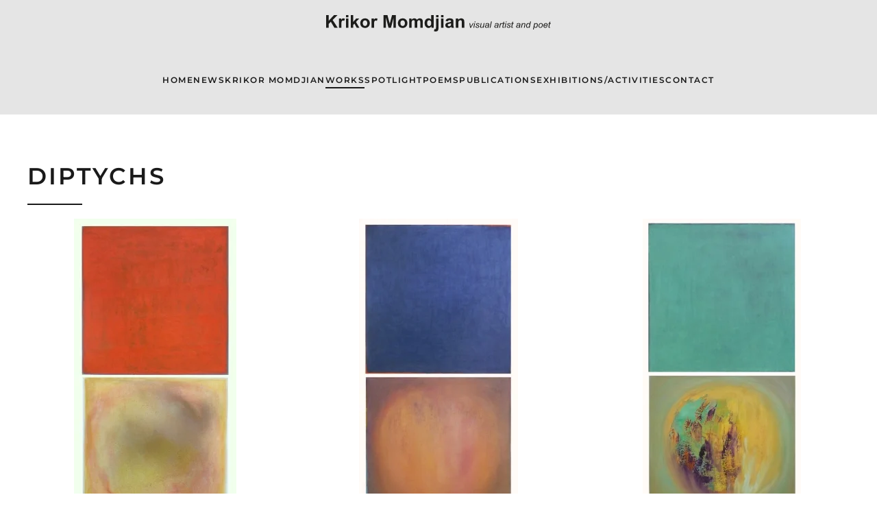

--- FILE ---
content_type: text/html; charset=utf-8
request_url: https://www.krikormomdjian.nl/works/diptychs
body_size: 4440
content:
<!DOCTYPE html>
<html lang="en-gb" dir="ltr">
    <head>
        <meta name="viewport" content="width=device-width, initial-scale=1">
        <link rel="icon" href="/templates/yootheme/packages/theme-joomla/assets/images/favicon.png" sizes="any">
                <link rel="icon" href="/images/logo/krikor-kort.svg" type="image/svg+xml">
                <link rel="apple-touch-icon" href="/templates/yootheme/packages/theme-joomla/assets/images/apple-touch-icon.png">
        <meta charset="utf-8">
	<meta name="author" content="Super User">
	<meta name="generator" content="Joomla! - Open Source Content Management">
	<title>Diptychs</title>
	<link href="/media/vendor/joomla-custom-elements/css/joomla-alert.min.css?0.4.1" rel="stylesheet">
	<link href="/media/vendor/fontawesome-free/css/fontawesome.min.css?6.7.2" rel="stylesheet">
	<link href="/media/system/css/joomla-fontawesome.min.css?4.5.33" rel="preload" as="style" onload="this.onload=null;this.rel='stylesheet'">
	<link href="/templates/yootheme/css/theme.13.css?1766346331" rel="stylesheet">
	<link href="/media/plg_system_jcepro/site/css/content.min.css?86aa0286b6232c4a5b58f892ce080277" rel="stylesheet">
	<link href="/media/com_hikashop/css/hikashop.css?v=620" rel="stylesheet">
	<link href="/media/com_hikashop/css/frontend_default.css?t=1768823015" rel="stylesheet">
	<link href="/media/com_hikashop/css/notify-metro.css?v=620" rel="stylesheet">
	<script type="application/json" class="joomla-script-options new">{"joomla.jtext":{"RLTA_BUTTON_SCROLL_LEFT":"Scroll buttons to the left","RLTA_BUTTON_SCROLL_RIGHT":"Scroll buttons to the right","ERROR":"Error","MESSAGE":"Message","NOTICE":"Notice","WARNING":"Warning","JCLOSE":"Close","JOK":"OK","JOPEN":"Open"},"system.paths":{"root":"","rootFull":"https:\/\/www.krikormomdjian.nl\/","base":"","baseFull":"https:\/\/www.krikormomdjian.nl\/"},"csrf.token":"5797d6b388faa71c221e7e164d08e170"}</script>
	<script src="/media/system/js/core.min.js?a3d8f8"></script>
	<script src="/media/vendor/webcomponentsjs/js/webcomponents-bundle.min.js?2.8.0" nomodule defer></script>
	<script src="/media/system/js/joomla-hidden-mail.min.js?80d9c7" type="module"></script>
	<script src="/media/system/js/messages.min.js?9a4811" type="module"></script>
	<script src="/media/vendor/jquery/js/jquery.min.js?3.7.1"></script>
	<script src="/media/legacy/js/jquery-noconflict.min.js?504da4"></script>
	<script src="/templates/yootheme/vendor/assets/uikit/dist/js/uikit.min.js?4.5.33"></script>
	<script src="/templates/yootheme/vendor/assets/uikit/dist/js/uikit-icons-balou.min.js?4.5.33"></script>
	<script src="/templates/yootheme/js/theme.js?4.5.33"></script>
	<script src="/media/com_hikashop/js/hikashop.js?v=620"></script>
	<script src="/media/com_hikashop/js/notify.min.js?v=620"></script>
	<script src="/plugins/hikashop/cartnotify/media/notify.js"></script>
	<script src="/media/com_widgetkit/js/maps.js" defer></script>
	<script>rltaSettings = {"switchToAccordions":true,"switchBreakPoint":576,"buttonScrollSpeed":5,"addHashToUrls":true,"rememberActive":false,"wrapButtons":false}</script>
	<script type="application/ld+json">{"@context":"https://schema.org","@graph":[{"@type":"Organization","@id":"https://www.krikormomdjian.nl/#/schema/Organization/base","name":"Krikor Momdjian","url":"https://www.krikormomdjian.nl/"},{"@type":"WebSite","@id":"https://www.krikormomdjian.nl/#/schema/WebSite/base","url":"https://www.krikormomdjian.nl/","name":"Krikor Momdjian","publisher":{"@id":"https://www.krikormomdjian.nl/#/schema/Organization/base"}},{"@type":"WebPage","@id":"https://www.krikormomdjian.nl/#/schema/WebPage/base","url":"https://www.krikormomdjian.nl/works/diptychs","name":"Diptychs","isPartOf":{"@id":"https://www.krikormomdjian.nl/#/schema/WebSite/base"},"about":{"@id":"https://www.krikormomdjian.nl/#/schema/Organization/base"},"inLanguage":"en-GB"},{"@type":"Article","@id":"https://www.krikormomdjian.nl/#/schema/com_content/article/48","name":"Diptychs","headline":"Diptychs","inLanguage":"en-GB","isPartOf":{"@id":"https://www.krikormomdjian.nl/#/schema/WebPage/base"}}]}</script>
	<script>window.yootheme ||= {}; var $theme = yootheme.theme = {"i18n":{"close":{"label":"Close"},"totop":{"label":"Back to top"},"marker":{"label":"Open"},"navbarToggleIcon":{"label":"Open Menu"},"paginationPrevious":{"label":"Previous page"},"paginationNext":{"label":"Next Page"},"searchIcon":{"toggle":"Open Search","submit":"Submit Search"},"slider":{"next":"Next slide","previous":"Previous slide","slideX":"Slide %s","slideLabel":"%s of %s"},"slideshow":{"next":"Next slide","previous":"Previous slide","slideX":"Slide %s","slideLabel":"%s of %s"},"lightboxPanel":{"next":"Next slide","previous":"Previous slide","slideLabel":"%s of %s","close":"Close"}}};</script>
	<script>
jQuery.notify.defaults({"arrowShow":false,"globalPosition":"top right","elementPosition":"top right","clickToHide":true,"autoHideDelay":5000,"autoHide":true});
window.cartNotifyParams = {"reference":"global","img_url":"\/media\/com_hikashop\/images\/icons\/icon-32-newproduct.png","redirect_url":"","redirect_delay":4000,"hide_delay":5000,"title":"Product added to the cart","text":"Product successfully added to the cart","wishlist_title":"Product added to the wishlist","wishlist_text":"Product successfully added to the wishlist","list_title":"Products added to the cart","list_text":"Products successfully added to the cart","list_wishlist_title":"Products added to the wishlist","list_wishlist_text":"Products successfully added to the wishlist","err_title":"Product not added to the cart","err_text":"Product not added to the cart","err_wishlist_title":"Product not added to the wishlist","err_wishlist_text":"Product not added to the wishlist"};
</script>

    </head>
    <body class="">

        <div class="uk-hidden-visually uk-notification uk-notification-top-left uk-width-auto">
            <div class="uk-notification-message">
                <a href="#tm-main" class="uk-link-reset">Skip to main content</a>
            </div>
        </div>

        
        
        <div class="tm-page">

                        


<header class="tm-header-mobile uk-hidden@m">


        <div uk-sticky cls-active="uk-navbar-sticky" sel-target=".uk-navbar-container">
    
        <div class="uk-navbar-container">

            <div class="uk-container uk-container-expand">
                <nav class="uk-navbar" uk-navbar="{&quot;align&quot;:&quot;left&quot;,&quot;container&quot;:&quot;.tm-header-mobile &gt; [uk-sticky]&quot;,&quot;boundary&quot;:&quot;.tm-header-mobile .uk-navbar-container&quot;}">

                                        <div class="uk-navbar-left ">

                                                    <a href="https://www.krikormomdjian.nl/" aria-label="Back to home" class="uk-logo uk-navbar-item">
    <img alt loading="eager" width="230px" height="17" src="/images/logo/krikor-beeldmerk.svg"></a>
                        
                        
                        
                    </div>
                    
                    
                                        <div class="uk-navbar-right">

                                                    
                        
                                                    <a uk-toggle href="#tm-dialog-mobile" class="uk-navbar-toggle">

        
        <div uk-navbar-toggle-icon></div>

        
    </a>
                        
                    </div>
                    
                </nav>
            </div>

        </div>

        </div>
    



        <div id="tm-dialog-mobile" uk-offcanvas="container: true; overlay: true" mode="slide" flip>
        <div class="uk-offcanvas-bar uk-flex uk-flex-column">

                        <button class="uk-offcanvas-close uk-close-large" type="button" uk-close uk-toggle="cls: uk-close-large; mode: media; media: @s"></button>
            
                        <div class="uk-margin-auto-bottom">
                
<div class="uk-panel" id="module-menu-dialog-mobile">

    
    
<ul class="uk-nav uk-nav-default">
    
	<li class="item-101"><a href="/">Home</a></li>
	<li class="item-121"><a href="/news-activities">News</a></li>
	<li class="item-107"><a href="/krikor-momdjian">Krikor Momdjian</a></li>
	<li class="item-108 uk-active uk-parent"><a href="/works">Works</a>
	<ul class="uk-nav-sub">

		<li class="item-461"><a href="/works/portraits">Portraits</a></li>
		<li class="item-462"><a href="/works/cosmological">Cosmological</a></li>
		<li class="item-464"><a href="/works/diaspora">Diaspora</a></li>
		<li class="item-465 uk-active"><a href="/works/diptychs">Diptychs</a></li>
		<li class="item-467"><a href="/works/war">War</a></li>
		<li class="item-469"><a href="/works/open-books">Open books</a></li>
		<li class="item-470"><a href="/works/etchings">Etchings</a></li>
		<li class="item-471"><a href="/works/triptychs">Triptychs</a></li>
		<li class="item-472"><a href="/works/images-of-paradise">Images of paradise</a></li>
		<li class="item-473"><a href="/works/nature">Nature</a></li></ul></li>
	<li class="item-402"><a href="/spotlight">Spotlight</a></li>
	<li class="item-109 uk-parent"><a href="/poems">Poems</a>
	<ul class="uk-nav-sub">

		<li class="item-167"><a href="/poems/armenian-poems">Armenian poems</a></li>
		<li class="item-168"><a href="/poems/dutch-poems">Dutch poems</a></li>
		<li class="item-166"><a href="/poems/french-poems">French poems</a></li>
		<li class="item-165"><a href="/poems/english-poems">English poems</a></li></ul></li>
	<li class="item-110"><a href="/publications">Publications</a></li>
	<li class="item-409"><a href="/exhibitions-activities">Exhibitions/activities</a></li>
	<li class="item-111"><a href="/contact">Contact</a></li></ul>

</div>

            </div>
            
            
        </div>
    </div>
    
    
    

</header>




<header class="tm-header uk-visible@m">




        <div class="tm-headerbar-default tm-headerbar tm-headerbar-top">
        <div class="uk-container">

                            <div class="uk-flex uk-flex-center"><div><a href="https://www.krikormomdjian.nl/" aria-label="Back to home" class="uk-logo">
    <img alt loading="eager" width="328" height="24" src="/images/logo/krikor-beeldmerk.svg"></a></div></div>
            
            
        </div>
    </div>
    
    
                <div uk-sticky media="@m" cls-active="uk-navbar-sticky" sel-target=".uk-navbar-container">
        
            <div class="uk-navbar-container">

                <div class="uk-container">
                    <nav class="uk-navbar" uk-navbar="{&quot;align&quot;:&quot;left&quot;,&quot;container&quot;:&quot;.tm-header &gt; [uk-sticky]&quot;,&quot;boundary&quot;:&quot;.tm-header .uk-navbar-container&quot;}">

                        
                        <div class="uk-navbar-center">

                                                            
<ul class="uk-navbar-nav">
    
	<li class="item-101"><a href="/">Home</a></li>
	<li class="item-121"><a href="/news-activities">News</a></li>
	<li class="item-107"><a href="/krikor-momdjian">Krikor Momdjian</a></li>
	<li class="item-108 uk-active uk-parent"><a href="/works">Works</a>
	<div class="uk-drop uk-navbar-dropdown"><div><ul class="uk-nav uk-navbar-dropdown-nav">

		<li class="item-461"><a href="/works/portraits">Portraits</a></li>
		<li class="item-462"><a href="/works/cosmological">Cosmological</a></li>
		<li class="item-464"><a href="/works/diaspora">Diaspora</a></li>
		<li class="item-465 uk-active"><a href="/works/diptychs">Diptychs</a></li>
		<li class="item-467"><a href="/works/war">War</a></li>
		<li class="item-469"><a href="/works/open-books">Open books</a></li>
		<li class="item-470"><a href="/works/etchings">Etchings</a></li>
		<li class="item-471"><a href="/works/triptychs">Triptychs</a></li>
		<li class="item-472"><a href="/works/images-of-paradise">Images of paradise</a></li>
		<li class="item-473"><a href="/works/nature">Nature</a></li></ul></div></div></li>
	<li class="item-402"><a href="/spotlight">Spotlight</a></li>
	<li class="item-109 uk-parent"><a href="/poems">Poems</a>
	<div class="uk-drop uk-navbar-dropdown"><div><ul class="uk-nav uk-navbar-dropdown-nav">

		<li class="item-167"><a href="/poems/armenian-poems">Armenian poems</a></li>
		<li class="item-168"><a href="/poems/dutch-poems">Dutch poems</a></li>
		<li class="item-166"><a href="/poems/french-poems">French poems</a></li>
		<li class="item-165"><a href="/poems/english-poems">English poems</a></li></ul></div></div></li>
	<li class="item-110"><a href="/publications">Publications</a></li>
	<li class="item-409"><a href="/exhibitions-activities">Exhibitions/activities</a></li>
	<li class="item-111"><a href="/contact">Contact</a></li></ul>

                            
                        </div>

                        
                    </nav>
                </div>

            </div>

                </div>
        
    
    






</header>

            
            

            <main id="tm-main" >

                
                <div id="system-message-container" aria-live="polite"></div>

                <!-- Builder #page -->
<div class="uk-section-default uk-section">
    
        
        
        
            
                                <div class="uk-container">                
                    <div class="uk-grid tm-grid-expand uk-child-width-1-1 uk-grid-margin">
<div class="uk-width-1-1">
    
        
            
            
            
                
                    
<h1>        Diptychs    </h1><hr class="uk-divider-small">
<div class="uk-margin uk-text-center">
    
        <div class="uk-grid uk-child-width-1-1 uk-child-width-1-3@m" uk-grid uk-lightbox="toggle: a[data-type];">                <div>
<div class="el-item uk-light">
        <a class="uk-flex-1 uk-transition-toggle uk-inline-clip uk-link-toggle" href="/images/werken/Diptychs/01.jpg" data-type="image">    
        
            
<picture>
<source type="image/webp" srcset="/templates/yootheme/cache/e1/01-e17b8c8e.webp 237w" sizes="(min-width: 237px) 237px">
<img src="/templates/yootheme/cache/ce/01-ce4ec7e4.jpeg" width="237" height="450" alt loading="lazy" class="el-image uk-transition-opaque">
</picture>

            
            
            
        
        </a>    
</div></div>                <div>
<div class="el-item uk-light">
        <a class="uk-flex-1 uk-transition-toggle uk-inline-clip uk-link-toggle" href="/images/werken/Diptychs/02.jpg" data-type="image">    
        
            
<picture>
<source type="image/webp" srcset="/templates/yootheme/cache/64/02-64499e7a.webp 232w" sizes="(min-width: 232px) 232px">
<img src="/templates/yootheme/cache/a3/02-a3c834be.jpeg" width="232" height="450" alt loading="lazy" class="el-image uk-transition-opaque">
</picture>

            
            
            
        
        </a>    
</div></div>                <div>
<div class="el-item uk-light">
        <a class="uk-flex-1 uk-transition-toggle uk-inline-clip uk-link-toggle" href="/images/werken/Diptychs/03.jpg" data-type="image">    
        
            
<picture>
<source type="image/webp" srcset="/templates/yootheme/cache/ae/03-ae776de9.webp 231w" sizes="(min-width: 231px) 231px">
<img src="/templates/yootheme/cache/87/03-874a6588.jpeg" width="231" height="450" alt loading="lazy" class="el-image uk-transition-opaque">
</picture>

            
            
            
        
        </a>    
</div></div>                <div>
<div class="el-item uk-light">
        <a class="uk-flex-1 uk-transition-toggle uk-inline-clip uk-link-toggle" href="/images/werken/Diptychs/04.jpg" data-type="image">    
        
            
<picture>
<source type="image/webp" srcset="/templates/yootheme/cache/b5/04-b55cbdd3.webp 239w" sizes="(min-width: 239px) 239px">
<img src="/templates/yootheme/cache/78/04-78c5d20a.jpeg" width="239" height="450" alt loading="lazy" class="el-image uk-transition-opaque">
</picture>

            
            
            
        
        </a>    
</div></div>                <div>
<div class="el-item uk-light">
        <a class="uk-flex-1 uk-transition-toggle uk-inline-clip uk-link-toggle" href="/images/werken/Diptychs/05.jpg" data-type="image">    
        
            
<picture>
<source type="image/webp" srcset="/templates/yootheme/cache/7f/05-7f624e40.webp 235w" sizes="(min-width: 235px) 235px">
<img src="/templates/yootheme/cache/5c/05-5c47833c.jpeg" width="235" height="450" alt loading="lazy" class="el-image uk-transition-opaque">
</picture>

            
            
            
        
        </a>    
</div></div>                <div>
<div class="el-item uk-light">
        <a class="uk-flex-1 uk-transition-toggle uk-inline-clip uk-link-toggle" href="/images/werken/Diptychs/06.jpg" data-type="image">    
        
            
<picture>
<source type="image/webp" srcset="/templates/yootheme/cache/fa/06-fa505cb4.webp 240w" sizes="(min-width: 240px) 240px">
<img src="/templates/yootheme/cache/31/06-31c17066.jpeg" width="240" height="450" alt loading="lazy" class="el-image uk-transition-opaque">
</picture>

            
            
            
        
        </a>    
</div></div>                <div>
<div class="el-item uk-light">
        <a class="uk-flex-1 uk-transition-toggle uk-inline-clip uk-link-toggle" href="/images/werken/Diptychs/07.jpg" data-type="image">    
        
            
<picture>
<source type="image/webp" srcset="/templates/yootheme/cache/30/07-306eaf27.webp 450w" sizes="(min-width: 450px) 450px">
<img src="/templates/yootheme/cache/15/07-15432150.jpeg" width="450" height="238" alt loading="lazy" class="el-image uk-transition-opaque">
</picture>

            
            
            
        
        </a>    
</div></div>                <div>
<div class="el-item uk-light">
        <a class="uk-flex-1 uk-transition-toggle uk-inline-clip uk-link-toggle" href="/images/werken/Diptychs/08.jpg" data-type="image">    
        
            
<picture>
<source type="image/webp" srcset="/templates/yootheme/cache/cc/08-cc07fcc0.webp 252w" sizes="(min-width: 252px) 252px">
<img src="/templates/yootheme/cache/15/08-15af1923.jpeg" width="252" height="450" alt loading="lazy" class="el-image uk-transition-opaque">
</picture>

            
            
            
        
        </a>    
</div></div>                <div>
<div class="el-item uk-light">
        <a class="uk-flex-1 uk-transition-toggle uk-inline-clip uk-link-toggle" href="/images/werken/Diptychs/09.jpg" data-type="image">    
        
            
<picture>
<source type="image/webp" srcset="/templates/yootheme/cache/06/09-06390f53.webp 285w" sizes="(min-width: 285px) 285px">
<img src="/templates/yootheme/cache/31/09-312d4815.jpeg" width="285" height="450" alt loading="lazy" class="el-image uk-transition-opaque">
</picture>

            
            
            
        
        </a>    
</div></div>                <div>
<div class="el-item uk-light">
        <a class="uk-flex-1 uk-transition-toggle uk-inline-clip uk-link-toggle" href="/images/werken/Diptychs/10.jpg" data-type="image">    
        
            
<picture>
<source type="image/webp" srcset="/templates/yootheme/cache/42/10-42898310.webp 285w" sizes="(min-width: 285px) 285px">
<img src="/templates/yootheme/cache/25/10-2552811a.jpeg" width="285" height="450" alt loading="lazy" class="el-image uk-transition-opaque">
</picture>

            
            
            
        
        </a>    
</div></div>                <div>
<div class="el-item uk-light">
        <a class="uk-flex-1 uk-transition-toggle uk-inline-clip uk-link-toggle" href="/images/werken/Diptychs/11.jpg" data-type="image">    
        
            
<picture>
<source type="image/webp" srcset="/templates/yootheme/cache/88/11-88b77083.webp 450w" sizes="(min-width: 450px) 450px">
<img src="/templates/yootheme/cache/01/11-01d0d02c.jpeg" width="450" height="287" alt loading="lazy" class="el-image uk-transition-opaque">
</picture>

            
            
            
        
        </a>    
</div></div>                <div>
<div class="el-item uk-light">
        <a class="uk-flex-1 uk-transition-toggle uk-inline-clip uk-link-toggle" href="/images/werken/Diptychs/12.jpg" data-type="image">    
        
            
<picture>
<source type="image/webp" srcset="/templates/yootheme/cache/0d/12-0d856277.webp 450w" sizes="(min-width: 450px) 450px">
<img src="/templates/yootheme/cache/6c/12-6c562376.jpeg" width="450" height="300" alt loading="lazy" class="el-image uk-transition-opaque">
</picture>

            
            
            
        
        </a>    
</div></div>                <div>
<div class="el-item uk-light">
        <a class="uk-flex-1 uk-transition-toggle uk-inline-clip uk-link-toggle" href="/images/werken/Diptychs/13.jpg" data-type="image">    
        
            
<picture>
<source type="image/webp" srcset="/templates/yootheme/cache/c7/13-c7bb91e4.webp 450w" sizes="(min-width: 450px) 450px">
<img src="/templates/yootheme/cache/48/13-48d47240.jpeg" width="450" height="296" alt loading="lazy" class="el-image uk-transition-opaque">
</picture>

            
            
            
        
        </a>    
</div></div>                </div>
    
</div>
                
            
        
    
</div></div>
                                </div>                
            
        
    
</div>

                
            </main>

            

                        <footer>
                <!-- Builder #footer -->
<div class="uk-section-muted uk-section uk-section-xsmall">
    
        
        
        
            
                                <div class="uk-container">                
                    <div class="uk-grid tm-grid-expand uk-child-width-1-1 uk-grid-margin">
<div class="uk-width-1-1">
    
        
            
            
            
                
                    <div class="uk-panel uk-margin uk-text-center"><p><strong>© Krikor Momdjian</strong><span> </span>• E-mail:<span> </span><span id="cloak85967"><joomla-hidden-mail  is-link="1" is-email="1" first="a3Jpa29ybW9tZGppYW4zOTQ=" last="Z21haWwuY29t" text="a3Jpa29ybW9tZGppYW4zOTRAZ21haWwuY29t" base="" >This email address is being protected from spambots. You need JavaScript enabled to view it.</joomla-hidden-mail></span></p>
</div>
                
            
        
    
</div></div>
                                </div>                
            
        
    
</div>            </footer>
            
        </div>

        
        

    </body>
</html>


--- FILE ---
content_type: text/css
request_url: https://www.krikormomdjian.nl/media/com_hikashop/css/notify-metro.css?v=620
body_size: 355
content:
/**
 * @package    HikaShop for Joomla!
 * @version    6.2.0
 * @author     hikashop.com
 * @copyright  (C) 2010-2026 HIKARI SOFTWARE. All rights reserved.
 * @license    GNU/GPLv3 http://www.gnu.org/licenses/gpl-3.0.html
 */
.notifyjs-metro-base,
.notifyjs-metro-lite-base{
	position: relative;
	min-height: 52px;
	color:#444;
}
.notifyjs-metro-base .image {
	display: table;
	position: absolute;
	height: auto;
	width: auto;
	left: 25px;
	top: 50%;
	-moz-transform: translate(-50%, -50%);
	-ms-transform: translate(-50%, -50%);
	-o-transform: translate(-50%, -50%);
	-webkit-transform: translate(-50%, -50%);
	transform: translate(-50%, -50%);
}
.notifyjs-metro-base .text-wrapper,
.notifyjs-metro-lite-base .text-wrapper {
	display: inline-block;
	vertical-align: top;
	text-align: left;
	clear: both;
	font-family: 'Segoe UI';
}
.notifyjs-metro-base .text-wrapper {
	margin: 10px 10px 10px 52px;
}
.notifyjs-metro-base .title,
.notifyjs-metro-lite-base .title {
	font-size: 15px;
	font-weight: bold;
}
.notifyjs-metro-base .text,
.notifyjs-metro-lite-base .text {
	font-size: 12px;
	font-weight: normal;
	vertical-align: middle;
}
.notifyjs-container {
	min-width:250px;
}


--- FILE ---
content_type: image/svg+xml
request_url: https://www.krikormomdjian.nl/images/logo/krikor-beeldmerk.svg
body_size: 11818
content:
<?xml version="1.0" encoding="UTF-8"?>
<svg id="Laag_1" data-name="Laag 1" xmlns="http://www.w3.org/2000/svg" viewBox="0 0 327.61 24.08">
  <defs>
    <style>
      .cls-1 {
        fill: #1d1d1b;
      }
    </style>
  </defs>
  <path class="cls-1" d="m0,18.61V0h3.76v8.26L11.35,0h5.05l-7.01,7.25,7.39,11.36h-4.86l-5.12-8.73-3.05,3.11v5.62H0Z"/>
  <path class="cls-1" d="m22.12,18.61h-3.57V5.13h3.31v1.92c.57-.91,1.08-1.5,1.53-1.79s.97-.43,1.54-.43c.81,0,1.6.22,2.35.67l-1.1,3.11c-.6-.39-1.16-.58-1.68-.58s-.92.14-1.27.41-.62.77-.82,1.49-.3,2.23-.3,4.52v4.16Z"/>
  <path class="cls-1" d="m28.82,3.3V0h3.57v3.3h-3.57Zm0,15.31V5.13h3.57v13.48h-3.57Z"/>
  <path class="cls-1" d="m35.92,18.61V0h3.57v9.88l4.18-4.75h4.39l-4.61,4.93,4.94,8.56h-3.85l-3.39-6.06-1.66,1.74v4.32h-3.57Z"/>
  <path class="cls-1" d="m49.68,11.68c0-1.19.29-2.33.88-3.44s1.41-1.96,2.48-2.54,2.27-.88,3.59-.88c2.04,0,3.71.66,5.01,1.99s1.96,3,1.96,5.02-.66,3.73-1.97,5.07-2.97,2.01-4.97,2.01c-1.24,0-2.41-.28-3.54-.84s-1.97-1.38-2.56-2.46-.88-2.39-.88-3.94Zm3.66.19c0,1.34.32,2.36.95,3.07s1.42,1.07,2.35,1.07,1.71-.36,2.34-1.07.95-1.74.95-3.1-.32-2.34-.95-3.05-1.41-1.07-2.34-1.07-1.71.36-2.35,1.07-.95,1.73-.95,3.07Z"/>
  <path class="cls-1" d="m69.8,18.61h-3.57V5.13h3.31v1.92c.57-.91,1.08-1.5,1.53-1.79s.97-.43,1.54-.43c.81,0,1.6.22,2.35.67l-1.1,3.11c-.6-.39-1.16-.58-1.68-.58s-.92.14-1.27.41-.62.77-.82,1.49-.3,2.23-.3,4.52v4.16Z"/>
  <path class="cls-1" d="m83.7,18.61V0h5.62l3.38,12.7,3.34-12.7h5.64v18.61h-3.49V3.96l-3.69,14.65h-3.62l-3.68-14.65v14.65h-3.49Z"/>
  <path class="cls-1" d="m104.56,11.68c0-1.19.29-2.33.88-3.44s1.41-1.96,2.48-2.54,2.27-.88,3.59-.88c2.04,0,3.71.66,5.01,1.99s1.96,3,1.96,5.02-.66,3.73-1.97,5.07-2.97,2.01-4.97,2.01c-1.24,0-2.41-.28-3.54-.84s-1.97-1.38-2.56-2.46-.88-2.39-.88-3.94Zm3.66.19c0,1.34.32,2.36.95,3.07s1.42,1.07,2.35,1.07,1.71-.36,2.34-1.07.95-1.74.95-3.1-.32-2.34-.95-3.05-1.41-1.07-2.34-1.07-1.71.36-2.35,1.07-.95,1.73-.95,3.07Z"/>
  <path class="cls-1" d="m121,5.13h3.29v1.84c1.18-1.43,2.58-2.15,4.2-2.15.86,0,1.61.18,2.25.53s1.16.89,1.56,1.61c.59-.72,1.23-1.26,1.92-1.61s1.42-.53,2.2-.53c.99,0,1.83.2,2.51.6s1.2.99,1.54,1.77c.25.58.37,1.51.37,2.79v8.62h-3.57v-7.71c0-1.34-.12-2.2-.37-2.59-.33-.51-.84-.76-1.52-.76-.5,0-.97.15-1.41.46s-.76.75-.95,1.34-.29,1.52-.29,2.79v6.47h-3.57v-7.39c0-1.31-.06-2.16-.19-2.54s-.32-.66-.59-.85-.63-.28-1.09-.28c-.55,0-1.05.15-1.49.44s-.76.72-.95,1.28-.29,1.49-.29,2.78v6.55h-3.57V5.13Z"/>
  <path class="cls-1" d="m156.75,18.61h-3.31v-1.98c-.55.77-1.2,1.34-1.95,1.72s-1.5.56-2.27.56c-1.55,0-2.88-.62-3.98-1.87s-1.66-2.99-1.66-5.22.54-4.02,1.61-5.21,2.43-1.78,4.08-1.78c1.51,0,2.81.63,3.91,1.88V0h3.57v18.61Zm-9.52-7.03c0,1.44.2,2.48.6,3.12.58.93,1.38,1.4,2.41,1.4.82,0,1.52-.35,2.09-1.05s.86-1.74.86-3.13c0-1.55-.28-2.66-.84-3.35s-1.27-1.02-2.15-1.02-1.56.34-2.13,1.01-.86,1.68-.86,3.02Z"/>
  <path class="cls-1" d="m163.76,5.13v13.06c0,1.72-.11,2.93-.34,3.64s-.66,1.26-1.29,1.66-1.45.6-2.44.6c-.36,0-.74-.03-1.15-.1s-.85-.16-1.33-.29l.62-3.05c.17.03.33.06.48.08s.29.03.41.03c.36,0,.66-.08.9-.23s.39-.34.46-.56.11-.88.11-1.98V5.13h3.57Zm-3.57-1.83V0h3.57v3.3h-3.57Z"/>
  <path class="cls-1" d="m167.49,3.3V0h3.57v3.3h-3.57Zm0,15.31V5.13h3.57v13.48h-3.57Z"/>
  <path class="cls-1" d="m177.38,9.24l-3.24-.58c.36-1.3.99-2.27,1.88-2.89s2.21-.94,3.96-.94c1.59,0,2.78.19,3.55.56s1.33.85,1.64,1.43.48,1.64.48,3.19l-.04,4.16c0,1.19.06,2.06.17,2.62s.33,1.17.64,1.81h-3.53c-.09-.24-.21-.59-.34-1.05-.06-.21-.1-.35-.13-.42-.61.59-1.26,1.04-1.96,1.33s-1.43.44-2.22.44c-1.39,0-2.48-.38-3.28-1.13s-1.2-1.71-1.2-2.86c0-.76.18-1.44.55-2.04s.87-1.05,1.53-1.37,1.6-.59,2.84-.83c1.67-.31,2.82-.6,3.47-.88v-.36c0-.69-.17-1.17-.51-1.47s-.98-.44-1.92-.44c-.63,0-1.13.12-1.49.37s-.64.69-.86,1.31Zm4.77,2.89c-.46.15-1.18.33-2.17.55s-1.64.42-1.94.62c-.47.33-.7.75-.7,1.26s.19.93.56,1.29.85.55,1.42.55c.64,0,1.26-.21,1.84-.63.43-.32.72-.72.85-1.18.09-.3.14-.88.14-1.74v-.71Z"/>
  <path class="cls-1" d="m201.44,18.61h-3.57v-6.88c0-1.46-.08-2.4-.23-2.82s-.4-.76-.74-1c-.34-.24-.76-.36-1.24-.36-.62,0-1.17.17-1.66.51s-.83.79-1.01,1.35-.27,1.59-.27,3.1v6.11h-3.57V5.13h3.31v1.98c1.18-1.52,2.66-2.29,4.44-2.29.79,0,1.51.14,2.16.43s1.14.65,1.48,1.09c.33.44.57.94.7,1.5.13.56.2,1.36.2,2.4v8.38Z"/>
  <path class="cls-1" d="m209.95,18.61l-1.1-6.74h1.12l.58,3.71c.06.41.14,1.07.24,1.99.22-.48.5-1.03.84-1.64l2.25-4.06h1.21l-3.86,6.74h-1.28Z"/>
  <path class="cls-1" d="m214.7,18.61l1.41-6.74h1.15l-1.41,6.74h-1.15Zm1.68-8l.27-1.3h1.14l-.27,1.3h-1.14Z"/>
  <path class="cls-1" d="m217.74,16.31l1.15-.07c0,.33.05.61.15.84s.29.42.56.57c.27.15.59.22.96.22.51,0,.89-.1,1.14-.3s.38-.44.38-.72c0-.2-.08-.39-.23-.56-.16-.18-.54-.4-1.15-.66-.61-.26-1-.44-1.17-.55-.28-.17-.5-.38-.64-.61-.14-.24-.22-.5-.22-.81,0-.53.21-.99.63-1.37s1.02-.57,1.78-.57c.85,0,1.49.2,1.93.59.44.39.67.91.69,1.55l-1.12.08c-.02-.41-.16-.73-.43-.96s-.65-.36-1.15-.36c-.4,0-.71.09-.93.27-.22.18-.33.38-.33.59s.09.4.29.56c.13.11.46.28.98.51.88.38,1.43.68,1.66.9.36.35.55.78.55,1.28,0,.33-.1.66-.31.98s-.52.58-.94.77c-.42.19-.92.29-1.49.29-.78,0-1.44-.19-1.99-.58-.55-.39-.8-1.01-.78-1.88Z"/>
  <path class="cls-1" d="m228.73,17.39c-.81.91-1.63,1.37-2.48,1.37-.52,0-.94-.15-1.26-.45-.32-.3-.48-.66-.48-1.1,0-.28.07-.77.22-1.46l.81-3.89h1.15l-.9,4.31c-.08.36-.11.64-.11.84,0,.25.08.45.23.59.15.14.38.21.68.21.32,0,.64-.08.94-.23s.57-.37.79-.63c.22-.27.4-.58.54-.95.09-.23.2-.64.32-1.23l.61-2.91h1.15l-1.41,6.74h-1.06l.25-1.22Z"/>
  <path class="cls-1" d="m235.91,17.77c-.4.34-.78.59-1.15.75-.37.16-.76.24-1.18.24-.62,0-1.12-.18-1.5-.55-.38-.37-.57-.83-.57-1.41,0-.38.09-.71.26-1,.17-.29.4-.52.68-.7.28-.18.63-.3,1.04-.38.26-.05.75-.09,1.47-.12s1.24-.11,1.55-.23c.09-.31.13-.57.13-.78,0-.27-.1-.48-.29-.63-.27-.21-.66-.32-1.17-.32-.48,0-.88.11-1.18.32-.31.21-.53.52-.67.91l-1.16-.1c.24-.67.61-1.18,1.13-1.54.51-.36,1.16-.53,1.95-.53.83,0,1.49.2,1.98.6.37.3.56.68.56,1.16,0,.36-.05.78-.16,1.25l-.37,1.68c-.12.53-.18.97-.18,1.3,0,.21.05.52.14.91h-1.16c-.06-.22-.11-.5-.13-.84Zm.43-2.58c-.16.06-.33.11-.52.15-.18.03-.49.07-.92.11-.67.06-1.14.13-1.42.23-.27.09-.48.24-.62.43-.14.2-.21.42-.21.66,0,.32.11.59.33.79.22.21.54.31.95.31.38,0,.75-.1,1.1-.3.35-.2.63-.48.83-.84s.36-.87.48-1.54Z"/>
  <path class="cls-1" d="m238.5,18.61l1.94-9.31h1.15l-1.94,9.31h-1.15Z"/>
  <path class="cls-1" d="m249.64,17.77c-.4.34-.78.59-1.15.75-.37.16-.76.24-1.18.24-.62,0-1.12-.18-1.5-.55-.38-.37-.57-.83-.57-1.41,0-.38.09-.71.26-1,.17-.29.4-.52.68-.7.28-.18.63-.3,1.04-.38.26-.05.75-.09,1.47-.12s1.24-.11,1.55-.23c.09-.31.13-.57.13-.78,0-.27-.1-.48-.29-.63-.27-.21-.66-.32-1.17-.32-.48,0-.88.11-1.18.32-.31.21-.53.52-.67.91l-1.16-.1c.24-.67.61-1.18,1.13-1.54.51-.36,1.16-.53,1.95-.53.83,0,1.49.2,1.98.6.37.3.56.68.56,1.16,0,.36-.05.78-.16,1.25l-.37,1.68c-.12.53-.18.97-.18,1.3,0,.21.05.52.14.91h-1.16c-.06-.22-.11-.5-.13-.84Zm.43-2.58c-.16.06-.33.11-.52.15-.18.03-.49.07-.92.11-.67.06-1.14.13-1.42.23-.27.09-.48.24-.62.43-.14.2-.21.42-.21.66,0,.32.11.59.33.79.22.21.54.31.95.31.38,0,.75-.1,1.1-.3.35-.2.63-.48.83-.84s.36-.87.48-1.54Z"/>
  <path class="cls-1" d="m252.32,18.61l1.41-6.74h1.02l-.29,1.38c.35-.52.69-.91,1.02-1.16s.67-.37,1.02-.37c.23,0,.51.08.84.25l-.47,1.07c-.2-.14-.42-.22-.65-.22-.4,0-.81.22-1.24.67-.42.45-.76,1.25-1,2.42l-.57,2.7h-1.09Z"/>
  <path class="cls-1" d="m259.34,17.68l-.19.94c-.27.07-.54.11-.8.11-.46,0-.82-.11-1.09-.34-.2-.17-.3-.4-.3-.69,0-.15.05-.49.16-1.02l.82-3.92h-.91l.18-.89h.91l.35-1.66,1.31-.79-.51,2.45h1.13l-.19.89h-1.12l-.78,3.73c-.1.47-.15.76-.15.85,0,.14.04.24.12.31s.21.11.38.11c.25,0,.48-.03.68-.08Z"/>
  <path class="cls-1" d="m260.22,18.61l1.41-6.74h1.15l-1.41,6.74h-1.15Zm1.68-8l.27-1.3h1.14l-.27,1.3h-1.14Z"/>
  <path class="cls-1" d="m263.26,16.31l1.15-.07c0,.33.05.61.15.84s.29.42.56.57c.27.15.59.22.96.22.51,0,.89-.1,1.14-.3s.38-.44.38-.72c0-.2-.08-.39-.23-.56-.16-.18-.54-.4-1.15-.66-.61-.26-1-.44-1.17-.55-.28-.17-.5-.38-.64-.61-.14-.24-.22-.5-.22-.81,0-.53.21-.99.63-1.37s1.02-.57,1.78-.57c.85,0,1.49.2,1.93.59.44.39.67.91.69,1.55l-1.12.08c-.02-.41-.16-.73-.43-.96s-.65-.36-1.15-.36c-.4,0-.71.09-.93.27-.22.18-.33.38-.33.59s.09.4.29.56c.13.11.46.28.98.51.88.38,1.43.68,1.66.9.36.35.55.78.55,1.28,0,.33-.1.66-.31.98s-.52.58-.94.77c-.42.19-.92.29-1.49.29-.78,0-1.44-.19-1.99-.58-.55-.39-.8-1.01-.78-1.88Z"/>
  <path class="cls-1" d="m272.34,17.68l-.19.94c-.27.07-.54.11-.8.11-.46,0-.82-.11-1.09-.34-.2-.17-.3-.4-.3-.69,0-.15.05-.49.16-1.02l.82-3.92h-.91l.18-.89h.91l.35-1.66,1.31-.79-.51,2.45h1.13l-.19.89h-1.12l-.78,3.73c-.1.47-.15.76-.15.85,0,.14.04.24.12.31s.21.11.38.11c.25,0,.48-.03.68-.08Z"/>
  <path class="cls-1" d="m281.42,17.77c-.4.34-.78.59-1.15.75-.37.16-.76.24-1.18.24-.62,0-1.12-.18-1.5-.55-.38-.37-.57-.83-.57-1.41,0-.38.09-.71.26-1,.17-.29.4-.52.68-.7.28-.18.63-.3,1.04-.38.26-.05.75-.09,1.47-.12s1.24-.11,1.55-.23c.09-.31.13-.57.13-.78,0-.27-.1-.48-.29-.63-.27-.21-.66-.32-1.17-.32-.48,0-.88.11-1.18.32-.31.21-.53.52-.67.91l-1.16-.1c.24-.67.61-1.18,1.13-1.54.51-.36,1.16-.53,1.95-.53.83,0,1.49.2,1.98.6.37.3.56.68.56,1.16,0,.36-.05.78-.16,1.25l-.37,1.68c-.12.53-.18.97-.18,1.3,0,.21.05.52.14.91h-1.16c-.06-.22-.11-.5-.13-.84Zm.43-2.58c-.16.06-.33.11-.52.15-.18.03-.49.07-.92.11-.67.06-1.14.13-1.42.23-.27.09-.48.24-.62.43-.14.2-.21.42-.21.66,0,.32.11.59.33.79.22.21.54.31.95.31.38,0,.75-.1,1.1-.3.35-.2.63-.48.83-.84s.36-.87.48-1.54Z"/>
  <path class="cls-1" d="m284.1,18.61l1.41-6.74h1.04l-.25,1.17c.45-.46.88-.8,1.27-1.01.39-.21.79-.32,1.21-.32.55,0,.97.15,1.29.44.31.3.47.69.47,1.19,0,.25-.05.64-.16,1.18l-.86,4.08h-1.15l.89-4.27c.09-.41.13-.72.13-.92,0-.22-.08-.41-.23-.55s-.38-.21-.67-.21c-.59,0-1.11.21-1.57.63s-.8,1.15-1.01,2.18l-.65,3.14h-1.15Z"/>
  <path class="cls-1" d="m295.88,17.63c-.66.75-1.34,1.13-2.06,1.13-.64,0-1.17-.24-1.6-.71-.42-.47-.64-1.16-.64-2.05,0-.82.17-1.57.5-2.25.34-.68.76-1.19,1.26-1.53s1.01-.51,1.52-.51c.84,0,1.47.4,1.9,1.21l.76-3.62h1.14l-1.94,9.31h-1.06l.2-.98Zm-3.15-1.85c0,.47.05.84.14,1.11s.25.5.48.68c.22.18.49.27.81.27.52,0,.99-.27,1.42-.81.57-.72.85-1.61.85-2.67,0-.53-.14-.95-.42-1.25s-.63-.45-1.05-.45c-.27,0-.53.06-.75.18s-.45.33-.67.62c-.22.29-.41.67-.56,1.12s-.23.85-.23,1.19Z"/>
  <path class="cls-1" d="m301.61,21.19l1.95-9.32h1.06l-.2.94c.39-.41.75-.7,1.06-.85.31-.16.64-.24.99-.24.64,0,1.18.23,1.6.7.42.47.63,1.14.63,2.01,0,.7-.12,1.34-.35,1.92-.23.58-.52,1.04-.86,1.39s-.68.61-1.03.77-.7.25-1.07.25c-.81,0-1.43-.41-1.88-1.23l-.76,3.66h-1.15Zm2.27-5.34c0,.5.04.85.11,1.05.11.27.28.5.52.67s.52.25.84.25c.66,0,1.19-.37,1.6-1.11.41-.74.61-1.5.61-2.28,0-.57-.14-1.01-.41-1.32-.27-.31-.61-.47-1.02-.47-.29,0-.56.08-.81.23-.25.15-.48.39-.7.69-.21.31-.39.68-.53,1.13s-.21.83-.21,1.16Z"/>
  <path class="cls-1" d="m309.61,16.05c0-1.32.39-2.41,1.16-3.27.64-.71,1.48-1.07,2.51-1.07.81,0,1.47.25,1.96.76s.75,1.19.75,2.06c0,.77-.16,1.5-.47,2.16-.31.67-.76,1.18-1.34,1.53-.58.36-1.19.53-1.83.53-.52,0-1-.11-1.43-.34s-.76-.54-.98-.95-.34-.88-.34-1.42Zm1.15-.11c0,.63.15,1.12.46,1.44.3.33.69.49,1.16.49.25,0,.49-.05.73-.15.24-.1.46-.25.67-.45.21-.2.38-.44.53-.69.15-.26.26-.54.35-.84.13-.42.2-.82.2-1.21,0-.61-.15-1.08-.46-1.42-.31-.34-.69-.5-1.16-.5-.36,0-.69.09-.98.26-.3.17-.56.42-.8.75s-.41.71-.53,1.15c-.11.44-.17.83-.17,1.17Z"/>
  <path class="cls-1" d="m321.59,16.32l1.12.11c-.16.55-.53,1.08-1.11,1.58-.58.5-1.27.75-2.07.75-.5,0-.96-.12-1.37-.35-.42-.23-.73-.57-.95-1.01s-.33-.94-.33-1.5c0-.74.17-1.45.51-2.14.34-.69.78-1.21,1.32-1.54.54-.34,1.13-.5,1.76-.5.8,0,1.45.25,1.93.75s.72,1.18.72,2.04c0,.33-.03.67-.09,1.02h-4.96c-.02.13-.03.25-.03.36,0,.63.15,1.11.44,1.44.29.33.64.5,1.06.5.39,0,.78-.13,1.16-.39s.68-.63.89-1.12Zm-3.34-1.67h3.78c0-.12,0-.2,0-.25,0-.58-.14-1.02-.43-1.32-.29-.31-.66-.46-1.11-.46-.49,0-.94.17-1.34.51s-.71.85-.9,1.53Z"/>
  <path class="cls-1" d="m326.55,17.68l-.19.94c-.27.07-.54.11-.8.11-.46,0-.82-.11-1.09-.34-.2-.17-.3-.4-.3-.69,0-.15.05-.49.16-1.02l.82-3.92h-.91l.18-.89h.91l.35-1.66,1.31-.79-.51,2.45h1.13l-.19.89h-1.12l-.78,3.73c-.1.47-.15.76-.15.85,0,.14.04.24.12.31s.21.11.38.11c.25,0,.48-.03.68-.08Z"/>
</svg>